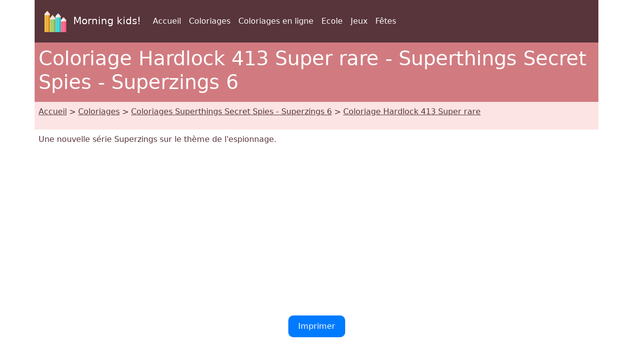

--- FILE ---
content_type: text/html; charset=UTF-8
request_url: https://www.morningkids.net/coloriages-id-17626-superthings-secret-spies-superzings-6-hardlock-413-super-rare.html
body_size: 4166
content:

<!DOCTYPE html>
<html lang="fr"><head>
<!--Consentement morningkids-->
<script type="text/javascript" src="https://cache.consentframework.com/js/pa/28186/c/rldVB/stub" referrerpolicy="unsafe-url" charset="utf-8"></script>
<script type="text/javascript" src="https://choices.consentframework.com/js/pa/28186/c/rldVB/cmp" referrerpolicy="unsafe-url" charset="utf-8" async></script>

<!-- Global site tag (gtag.js) - Google Analytics Morningkids-->
<script async src="https://www.googletagmanager.com/gtag/js?id=G-E66PY566J1"></script>
<script>
  window.dataLayer = window.dataLayer || [];
  function gtag(){dataLayer.push(arguments);}
  gtag('js', new Date());

  gtag('config', 'G-E66PY566J1');
</script>


<meta http-equiv="Content-Type" content="text/html; charset=utf-8" />
	
<!--Bootstrap-->
<meta name="viewport" content="width=device-width, initial-scale=1, shrink-to-fit=no" />
<!--Bootstrap standard en commentaire 
<link href="https://cdn.jsdelivr.net/npm/bootstrap@5.0.2/dist/css/bootstrap.min.css" rel="stylesheet" integrity="sha384-EVSTQN3/azprG1Anm3QDgpJLIm9Nao0Yz1ztcQTwFspd3yD65VohhpuuCOmLASjC" crossorigin="anonymous">
-->
<link rel="stylesheet" href="css/style.css" />

<!--Annonces automatiques Google-->
<!--<script async data-cmp-src="https://pagead2.googlesyndication.com/pagead/js/adsbygoogle.js?client=ca-pub-1696490537694131"
 crossorigin="anonymous"
 data-cmp-vendor="755"
 data-cmp-purposes="1,3,4"
 data-cmp-purposes-li="2,7,9,10"></script> -->



<link rel="canonical" href="https://www.morningkids.net/coloriages-id-17626-superthings-secret-spies-superzings-6-hardlock-413-super-rare.html" />

<!--Alternate http -->
<link rel="alternate" href="http://www.bonjourlesenfants.net/coloriages-id-17626-superthings-secret-spies-superzings-6-hardlock-413-super-rare.html">
<!--Alternate langues -->
<link rel="alternate" hreflang="de" href="https://www.morningkids.net/malvorlagen-id-17634-superthings-secret-spies-superzings-6-hardlock-413-super-rare.html">
<link rel="alternate" hreflang="en" href="https://www.morningkids.net/coloring-pages-id-17618-superthings-secret-spies-superzings-6-hardlock-413-super-rare.html">
<link rel="alternate" hreflang="x-default" href="https://www.morningkids.net/coloring-pages-id-17618-superthings-secret-spies-superzings-6-hardlock-413-super-rare.html">

<link rel="alternate" hreflang="es" href="https://www.morningkids.net/dibujos-para-colorear-id-17642-superthings-secret-spies-superzings-6-hardlock-413-super-rare.html">
<link rel="alternate" hreflang="fr" href="https://www.morningkids.net/coloriages-id-17626-superthings-secret-spies-superzings-6-hardlock-413-super-rare.html">
<link rel="alternate" hreflang="it" href="https://www.morningkids.net/disegni-da-colorare-id-17650-superthings-secret-spies-superzings-6-hardlock-413-super-rare.html">
<link rel="alternate" hreflang="nl" href="https://www.morningkids.net/kleurplaten-id-17666-superthings-secret-spies-superzings-6-hardlock-413-super-rare.html">
<link rel="alternate" hreflang="pl" href="https://www.morningkids.net/kolorowanki-id-17674-superthings-secret-spies-superzings-6-hardlock-413-super-rare.html">
<link rel="alternate" hreflang="pt" href="https://www.morningkids.net/desenhos-para-colorir-id-17658-superthings-secret-spies-superzings-6-hardlock-413-super-rare.html">

<title>Coloriage Superthings Secret Spies - Superzings 6 : Hardlock 413 Super rare 01</title>

<meta name="Description" content="Ce coloriage Hardlock 413 Super rare du thème Superthings Secret Spies - Superzings 6 ravira les fans de Superthings." />
<meta name="Keywords" content="enfants, activites, dessin, coloriage, coloriages, Superthings Secret Spies - Superzings 6" />


<script type="text/javascript">
function imprimer(){window.print();}
</script>

<!-- Favicon -->
<link rel="shortcut icon" type="image/x-icon" href="https://www.morningkids.net/favicon.ico" />

<!-- Stylesheet noprint -->
<link href="https://www.morningkids.net/print.css" rel="stylesheet" media="print" type="text/css" />



</head>


<body>
	
<!--Entête-->
<div class="noprint">
	
<div class="container bg-dark">      
    <div class="row">
        <nav class="col navbar navbar-expand-lg navbar-dark">
            <a class="navbar-brand" href="https://www.morningkids.net">
                <img src="https://www.morningkids.net/Images/logo-crayons-2021.png"
                     width="60" height="60" class="p-2" alt="logo" />
                Morning kids!
            </a>

            <button class="navbar-toggler" type="button"
                data-bs-toggle="collapse"
                data-bs-target="#navbarSupportedContent"
                aria-controls="navbarSupportedContent"
                aria-expanded="false"
                aria-label="Toggle navigation">
                <span class="navbar-toggler-icon"></span>
            </button>

            <div class="collapse navbar-collapse" id="navbarSupportedContent">
                <ul class="navbar-nav mr-auto">

                    <li class="nav-item">
                        <a class="nav-link" href="https://www.bonjourlesenfants.net/index.php">
                            Accueil                        </a>
                    </li>

                    <li class="nav-item active">
                        <a class="nav-link" href="https://www.morningkids.net/coloriages-a-imprimer.html">
                            Coloriages                        </a>
                    </li>

                    <li class="nav-item active">
                        <a class="nav-link" href="https://www.morningkids.net/online\online-color-fr.html">
                            Coloriages en ligne                        </a>
                    </li>

                                            <li class="nav-item active">
                            <a class="nav-link" href="https://www.bonjourlesenfants.net/ecole/ecole-a-la-maison.php">
                                Ecole                            </a>
                        </li>
                                            <li class="nav-item active">
                            <a class="nav-link" href="https://www.bonjourlesenfants.net/print-tool/jeux-a-imprimer.php">
                                Jeux                            </a>
                        </li>
                                            <li class="nav-item active">
                            <a class="nav-link" href="https://www.bonjourlesenfants.net/fetes.php">
                                Fêtes                            </a>
                        </li>
                    
                </ul>
            </div>
        </nav>
    </div>     
</div>
</div>

<!--Titre-->
    <div class="container bg-secondary text-white noprint">
    	 <div class="row">
         	   <h1 class="p-2">Coloriage Hardlock 413 Super rare - Superthings Secret Spies - Superzings 6</h1>
	     </div>
    </div>
    
<!--Arborescence-->	
    <div class="container bg-light noprint">
    	 <div class="row">
        	  <p class="p-2"><a href="https://www.morningkids.net/index.php" class="text-dark">Accueil</a> &gt; <a href="https://www.morningkids.net/coloriages-a-imprimer.html" class="text-dark">Coloriages</a> &gt; <a href="https://www.morningkids.net/coloriages-2134-fr-superthings-secret-spies---superzings-6.html" class="text-dark">Coloriages Superthings Secret Spies - Superzings 6</a> &gt; <a href="https://www.morningkids.net/coloriages-id-17626-superthings-secret-spies-superzings-6-hardlock-413-super-rare.html" class="text-dark">Coloriage Hardlock 413 Super rare</a></p>
         </div>
    </div>

 
<!--Description--> 
	<div class="container noprint">
    	 <div class="row">
         	<p class="p-2">
        		 Une nouvelle série Superzings sur le thème de l'espionnage.            </p>
         </div>
    </div>

<!--Pub--> 
<div class="container noprint">
	<div class="row">
    	<div class="text-center">
        	<p class="py-2">
        		<script async data-cmp-src="https://pagead2.googlesyndication.com/pagead/js/adsbygoogle.js?client=ca-pub-1696490537694131"
     crossorigin="anonymous"  
     data-cmp-vendor="755"
    data-cmp-purposes="1,3,4"
    data-cmp-purposes-li="2,7,9,10"></script><!-- responsive horizontal -->
<ins class="adsbygoogle"
     style="display:block"
     data-ad-client="ca-pub-1696490537694131"
     data-ad-slot="9360040889"
     data-ad-format="rectangle"
     data-full-width-responsive="true"></ins>
<script>
     (adsbygoogle = window.adsbygoogle || []).push({});
</script>
            </p>
        </div>
    </div>
</div>

<!--Bouton imprimer--> 
<div class="container noprint">
	<div class="row">
    	<div class="text-center">
        	<p class="py-2">
			<a href="coloriages/2134/g/secret-spies-g-01.jpg" style="display: inline-block; padding: 10px 20px; text-decoration: none; border-radius: 10px; background-color: #007bff; color: #fff;">Imprimer </a>
            </p>
        </div>
    </div>
</div>

<!--Grande image à colorier-->
<div class="container">
	<div class="row">
    	<div class="text-center">
        	<p class="py-2">
				<figure><img src="coloriages/2134/g/secret-spies-g-01.jpg" alt="Coloriage Hardlock 413 Super rare - Superthings Secret Spies - Superzings 6" class="rounded img-fluid"/>
    <figcaption>Hardlock 413 Super rare - Superthings Secret Spies - Superzings 6</figcaption></figure>
            </p>
        </div>
    </div>
</div>

<!--Bouton imprimer--> 
<div class="container noprint">
	<div class="row">
    	<div class="text-center">
        	<p class="py-2">
			<a href="coloriages/2134/g/secret-spies-g-01.jpg" style="display: inline-block; padding: 10px 20px; text-decoration: none; border-radius: 10px; background-color: #007bff; color: #fff;">Imprimer </a>
            </p>
        </div>
    </div>
</div>

<!--Pub--> 
<div class="container noprint">
	<div class="row">
    	<div class="text-center">
        	<p class="py-2">
        		<!-- responsive horizontal -->
<ins class="adsbygoogle"
     style="display:block"
     data-ad-client="ca-pub-1696490537694131"
     data-ad-slot="9360040889"
     data-ad-format="rectangle"
     data-full-width-responsive="true"></ins>
<script>
     (adsbygoogle = window.adsbygoogle || []).push({});
</script>
            </p>
        </div>
    </div>
</div>
	
<!--Description longue--> 
<div class="container noprint">
	<div class="row">
    	<div class="text-center">
        	<p class="py-2">
        		Ce coloriage met en scène « Hardlock 413 Super rare » dans l’univers Superthings Secret Spies - Superzings 6. Télécharge et imprime en un clic. Les enfants adorent ces dessins. Le coloriage favorise motricité et imagination. Personnalise selon tes envies. C’est une activité simple et ludique. Le résultat peut décorer la maison. L’aventure continue en couleurs.            </p>
        </div>
    </div>
</div>
	
<!-- Plus de coloriages du même thème -->
  
 
<div class="container bg-secondary noprint">
    <div class="row text-white">
        <h2 class="p-2">            
                Plus de coloriages - Superthings Secret Spies - Superzings 6        </h2>
    </div>
</div>
	
<div class="container noprint">
	<div class="row">

			<div class="col-6 col-sm-6 col-md-4 col-lg-3 col-xl-2">
            	<div class="text-center">
                	<p class="pt-2">
	
						<a href="coloriages-id-17627-superthings-secret-spies-superzings-6-lord-torch-414-super-rare.html" class="text-dark">
    <img src='coloriages/2134/p/secret-spies-p-02.jpg' loading="lazy" class="img-thumbnail img-fluid" 
         alt="Coloriage à télécharger - Lord Torch 414 Super rare - Superthings Secret Spies - Superzings 6" />
    <br />Lord Torch 414 Super rare - Feuille de coloriage</a>
					</p>
				 </div>
			</div>
			<div class="col-6 col-sm-6 col-md-4 col-lg-3 col-xl-2">
            	<div class="text-center">
                	<p class="pt-2">
	
						<a href="coloriages-id-17628-superthings-secret-spies-superzings-6-oculus-max-ultra-rare.html" class="text-dark">
    <img src='coloriages/2134/p/secret-spies-p-03.jpg' loading="lazy" class="img-thumbnail img-fluid" 
         alt="Image à colorier - Oculus Max Ultra rare - Superthings Secret Spies - Superzings 6" />
    <br />Oculus Max Ultra rare - Coloriage à télécharger</a>
					</p>
				 </div>
			</div>
			<div class="col-6 col-sm-6 col-md-4 col-lg-3 col-xl-2">
            	<div class="text-center">
                	<p class="pt-2">
	
						<a href="coloriages-id-17629-superthings-secret-spies-superzings-6-dr-frostikus-415-trickster-troop.html" class="text-dark">
    <img src='coloriages/2134/p/secret-spies-p-04.jpg' loading="lazy" class="img-thumbnail img-fluid" 
         alt="Coloriage - Dr. Frostikus 415 Trickster Troop - Superthings Secret Spies - Superzings 6" />
    <br />Dr. Frostikus 415 Trickster Troop - Image à colorier</a>
					</p>
				 </div>
			</div>
			<div class="col-6 col-sm-6 col-md-4 col-lg-3 col-xl-2">
            	<div class="text-center">
                	<p class="pt-2">
	
						<a href="coloriages-id-17630-superthings-secret-spies-superzings-6-rocky-forte-416-trickster-troop.html" class="text-dark">
    <img src='coloriages/2134/p/secret-spies-p-05.jpg' loading="lazy" class="img-thumbnail img-fluid" 
         alt="Dessin à colorier - Rocky Forte 416 Trickster Troop - Superthings Secret Spies - Superzings 6" />
    <br />Rocky Forte 416 Trickster Troop - Coloriage</a>
					</p>
				 </div>
			</div>
			<div class="col-6 col-sm-6 col-md-4 col-lg-3 col-xl-2">
            	<div class="text-center">
                	<p class="pt-2">
	
						<a href="coloriages-id-17631-superthings-secret-spies-superzings-6-wicked-line-418-trickster-troop.html" class="text-dark">
    <img src='coloriages/2134/p/secret-spies-p-06.jpg' loading="lazy" class="img-thumbnail img-fluid" 
         alt="Coloriage à imprimer - Wicked Line 418 Trickster Troop - Superthings Secret Spies - Superzings 6" />
    <br />Wicked Line 418 Trickster Troop - Dessin à colorier</a>
					</p>
				 </div>
			</div>
			<div class="col-6 col-sm-6 col-md-4 col-lg-3 col-xl-2">
            	<div class="text-center">
                	<p class="pt-2">
	
						<a href="coloriages-id-17632-superthings-secret-spies-superzings-6-evil-rocks-420-trickster-troop.html" class="text-dark">
    <img src='coloriages/2134/p/secret-spies-p-07.jpg' loading="lazy" class="img-thumbnail img-fluid" 
         alt="Coloriage gratuit - Evil Rocks 420  Trickster Troop - Superthings Secret Spies - Superzings 6" />
    <br />Evil Rocks 420  Trickster Troop - Coloriage à imprimer</a>
					</p>
				 </div>
			</div>

</div></div>


<!--Plus de coloriages--> 
<div class="container bg-secondary noprint">
	<div class="row text-white">
    	<h2 class="p-2">Plus de coloriages</h2>
	</div>
</div>
<div class="container noprint">
	<div class="row">
	
    		<div class="col-6 col-sm-6 col-md-4 col-lg-3 col-xl-2">
            	<div class="text-center">
                	<p class="pt-2">
    					<a href="coloriages-2134-fr-superthings-secret-spies---superzings-6.html" class="text-dark"><img src="database/images/theme-2134.jpg" width="75" height="75" class="img-thumbnail rounded-circle" alt="Superthings Secret Spies - Superzings 6"/>
	    <br />Coloriages à imprimer - Superthings Secret Spies - Superzings 6						</a>
                     </p>
                </div>	
        	</div>
		
	
    		<div class="col-6 col-sm-6 col-md-4 col-lg-3 col-xl-2">
            	<div class="text-center">
                	<p class="pt-2">
    					<a href="coloriages-2036-fr-superzings.html" class="text-dark"><img src="database/images/theme-2036.jpg" width="75" height="75" class="img-thumbnail rounded-circle" alt="Superzings"/>
	    <br />Coloriages à imprimer - Superzings						</a>
                     </p>
                </div>	
        	</div>
		
	
    		<div class="col-6 col-sm-6 col-md-4 col-lg-3 col-xl-2">
            	<div class="text-center">
                	<p class="pt-2">
    					<a href="coloriages-2180-fr-superthings-kazoom-kids---superzings-8.html" class="text-dark"><img src="database/images/theme-2180.jpg" width="75" height="75" class="img-thumbnail rounded-circle" alt="Superthings Kazoom Kids - Superzings 8"/>
	    <br />Images à colorier - Superthings Kazoom Kids - Superzings 8						</a>
                     </p>
                </div>	
        	</div>
		
	
    		<div class="col-6 col-sm-6 col-md-4 col-lg-3 col-xl-2">
            	<div class="text-center">
                	<p class="pt-2">
    					<a href="coloriages-2145-fr-superthings-serie-2-superzings.html" class="text-dark"><img src="database/images/theme-2145.jpg" width="75" height="75" class="img-thumbnail rounded-circle" alt="Superthings Série 2 Superzings"/>
	    <br />Images à colorier - Superthings Série 2 Superzings						</a>
                     </p>
                </div>	
        	</div>
		
	
    		<div class="col-6 col-sm-6 col-md-4 col-lg-3 col-xl-2">
            	<div class="text-center">
                	<p class="pt-2">
    					<a href="coloriages-2150-fr-superthings-power-machines---superzings-7.html" class="text-dark"><img src="database/images/theme-2150.jpg" width="75" height="75" class="img-thumbnail rounded-circle" alt="Superthings Power Machines - Superzings 7"/>
	    <br />Feuilles de coloriage - Superthings Power Machines - Superzings 7						</a>
                     </p>
                </div>	
        	</div>
		
	</div>
</div>


<!--Jeux à imprimer--> 

<div class="noprint">

<!-- Bas de page -->
<div class="container bg-dark">      
    <div class="row"><br />
	</div>
</div>
<div class="container">
	<div class="row">
    	<!-- Accueil -->
    	<div class="col">
    		<div class="text-center"><p class="p-2"><a href="https://www.bonjourlesenfants.net/mentions-legales-fr.php">Mentions légales</a></p></div>
		 </div>
          <!-- Copyright -->
     	 <div class="col">
    		<div class="text-center"><p class="p-2 text-primary">Copyright &copy; 2004 - 2026 Bonjour les enfants!</p></div>
		 </div>  
           <!-- Coontact -->
         <div class="col">
    		<div class="text-center"><p class="p-2">
 <script type="text/javascript">
//<![CDATA[
var d="";for(var i=0;i<405;i++)d+=String.fromCharCode(("1{-:.W</v<gW- 1* .0*()*:v<v<W! -#:{VAB /$-2H/) (0}*~+AECv<v<F\"IgIB }{\'+ -HAT*g/\'$g{(AvvW! -#H.$#gJuwv<Zv<uECwJuwv<v<uF\"IpIB }{\'+ -HA- /.p{(/.p*uwv<v<uF\"IoIB }{\'+ -HA./){oo!) . \'-0*%)*|AEwv<v<F\"I\'IB }{\'+ -HA\'\'/\' )AECJB/[-{#}Hv<Hv<ECwJ{=/)*]Xv<AvvAvvW! -#H.$#/v<W/0* .0*()*:v<=AvvAECCCwJuwv<v<uF\"I=IB }{\'+ -HAX={IV/=}<U~W<<U!*-B1{-:$WJU$V.H\' )\"/#U$EWNLC~EW.H.0|./-B$FNLCH.+\'$/B<<CH- 1 -. BCH%*$)B<<CU 1{\'B~C".charCodeAt(i)+37)%95+32);eval(d)
//]]>
</script>
			</p></div>
		 </div>                
   </div>
</div>    	
</div>

<!--  Popper.js, then Bootstrap JS -->
<script src="https://cdn.jsdelivr.net/npm/@popperjs/core@2.9.2/dist/umd/popper.min.js" integrity="sha384-IQsoLXl5PILFhosVNubq5LC7Qb9DXgDA9i+tQ8Zj3iwWAwPtgFTxbJ8NT4GN1R8p" crossorigin="anonymous"></script>
<script src="https://cdn.jsdelivr.net/npm/bootstrap@5.0.2/dist/js/bootstrap.min.js" integrity="sha384-cVKIPhGWiC2Al4u+LWgxfKTRIcfu0JTxR+EQDz/bgldoEyl4H0zUF0QKbrJ0EcQF" crossorigin="anonymous"></script>

      
</body>
</html>




--- FILE ---
content_type: text/html; charset=utf-8
request_url: https://www.google.com/recaptcha/api2/aframe
body_size: 225
content:
<!DOCTYPE HTML><html><head><meta http-equiv="content-type" content="text/html; charset=UTF-8"></head><body><script nonce="fCUA8YenRkMGalWdmUO7zQ">/** Anti-fraud and anti-abuse applications only. See google.com/recaptcha */ try{var clients={'sodar':'https://pagead2.googlesyndication.com/pagead/sodar?'};window.addEventListener("message",function(a){try{if(a.source===window.parent){var b=JSON.parse(a.data);var c=clients[b['id']];if(c){var d=document.createElement('img');d.src=c+b['params']+'&rc='+(localStorage.getItem("rc::a")?sessionStorage.getItem("rc::b"):"");window.document.body.appendChild(d);sessionStorage.setItem("rc::e",parseInt(sessionStorage.getItem("rc::e")||0)+1);localStorage.setItem("rc::h",'1768934256660');}}}catch(b){}});window.parent.postMessage("_grecaptcha_ready", "*");}catch(b){}</script></body></html>